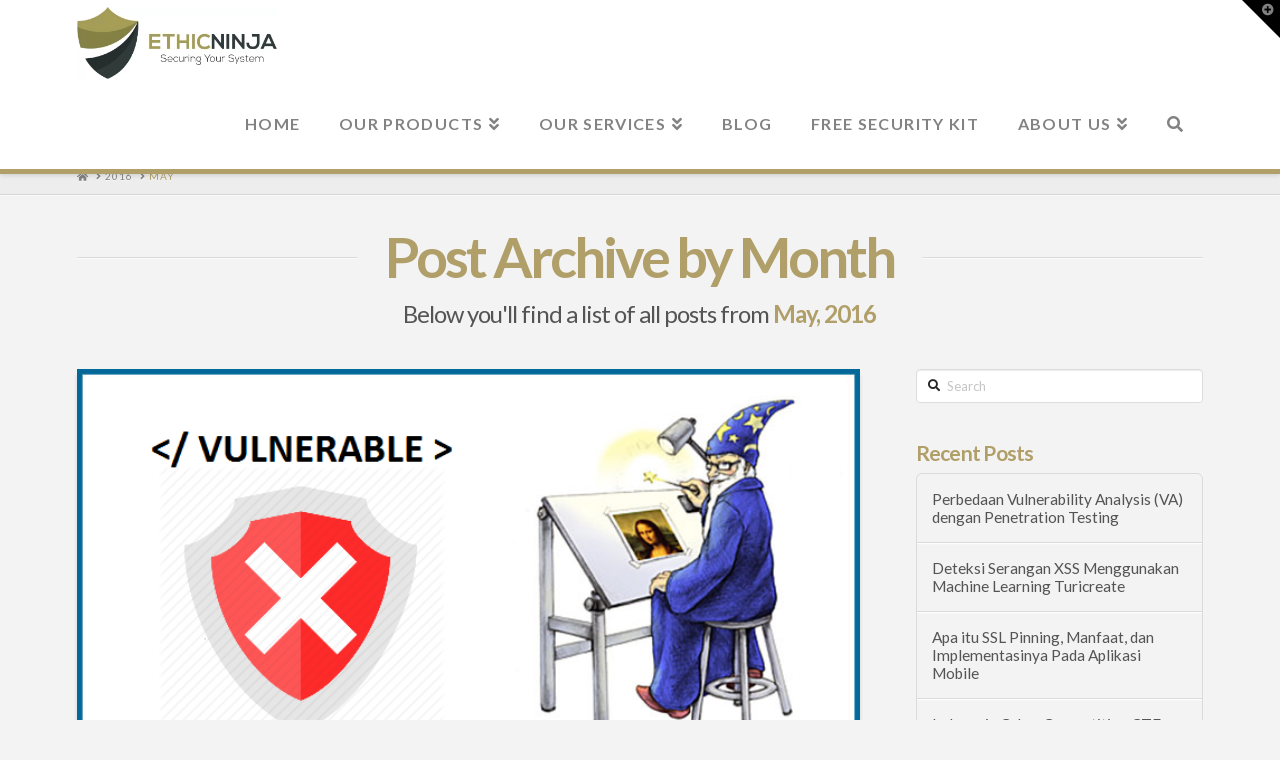

--- FILE ---
content_type: text/html; charset=UTF-8
request_url: https://www.ethic.ninja/2016/05
body_size: 13494
content:
<!DOCTYPE html>
<html class="no-js" lang="en-US">
<head>
<meta charset="UTF-8">
<meta name="viewport" content="width=device-width, initial-scale=1.0">
<link rel="pingback" href="https://www.ethic.ninja/xmlrpc.php">
<title>May 2016 - Jasa keamanan internet, keamanan Website, data &amp; recovery</title>
<meta name='robots' content='max-image-preview:large' />
<!-- This site is optimized with the Yoast SEO plugin v12.5.1 - https://yoast.com/wordpress/plugins/seo/ -->
<meta name="robots" content="noindex,follow"/>
<meta property="og:locale" content="en_US" />
<meta property="og:type" content="object" />
<meta property="og:title" content="May 2016 - Jasa keamanan internet, keamanan Website, data &amp; recovery" />
<meta property="og:url" content="https://www.ethic.ninja/2016/05" />
<meta property="og:site_name" content="Jasa keamanan internet, keamanan Website, data &amp; recovery" />
<meta name="twitter:card" content="summary" />
<meta name="twitter:title" content="May 2016 - Jasa keamanan internet, keamanan Website, data &amp; recovery" />
<script type='application/ld+json' class='yoast-schema-graph yoast-schema-graph--main'>{"@context":"https://schema.org","@graph":[{"@type":"WebSite","@id":"https://www.ethic.ninja/#website","url":"https://www.ethic.ninja/","name":"Jasa keamanan internet, keamanan Website, data &amp; recovery","potentialAction":{"@type":"SearchAction","target":"https://www.ethic.ninja/?s={search_term_string}","query-input":"required name=search_term_string"}},{"@type":"CollectionPage","@id":"https://www.ethic.ninja/2016/05#webpage","url":"https://www.ethic.ninja/2016/05","inLanguage":"en-US","name":"May 2016 - Jasa keamanan internet, keamanan Website, data &amp; recovery","isPartOf":{"@id":"https://www.ethic.ninja/#website"}}]}</script>
<!-- / Yoast SEO plugin. -->
<link rel='dns-prefetch' href='//s.w.org' />
<link rel="alternate" type="application/rss+xml" title="Jasa keamanan internet, keamanan Website, data &amp; recovery &raquo; Feed" href="https://www.ethic.ninja/feed" />
<link rel="alternate" type="application/rss+xml" title="Jasa keamanan internet, keamanan Website, data &amp; recovery &raquo; Comments Feed" href="https://www.ethic.ninja/comments/feed" />
<!-- This site uses the Google Analytics by MonsterInsights plugin v7.10.0 - Using Analytics tracking - https://www.monsterinsights.com/ -->
<script type="text/javascript" data-cfasync="false">
var mi_version         = '7.10.0';
var mi_track_user      = true;
var mi_no_track_reason = '';
var disableStr = 'ga-disable-UA-55220023-1';
/* Function to detect opted out users */
function __gaTrackerIsOptedOut() {
return document.cookie.indexOf(disableStr + '=true') > -1;
}
/* Disable tracking if the opt-out cookie exists. */
if ( __gaTrackerIsOptedOut() ) {
window[disableStr] = true;
}
/* Opt-out function */
function __gaTrackerOptout() {
document.cookie = disableStr + '=true; expires=Thu, 31 Dec 2099 23:59:59 UTC; path=/';
window[disableStr] = true;
}
if ( mi_track_user ) {
(function(i,s,o,g,r,a,m){i['GoogleAnalyticsObject']=r;i[r]=i[r]||function(){
(i[r].q=i[r].q||[]).push(arguments)},i[r].l=1*new Date();a=s.createElement(o),
m=s.getElementsByTagName(o)[0];a.async=1;a.src=g;m.parentNode.insertBefore(a,m)
})(window,document,'script','//www.google-analytics.com/analytics.js','__gaTracker');
__gaTracker('create', 'UA-55220023-1', 'auto');
__gaTracker('set', 'forceSSL', true);
__gaTracker('send','pageview');
} else {
console.log( "" );
(function() {
/* https://developers.google.com/analytics/devguides/collection/analyticsjs/ */
var noopfn = function() {
return null;
};
var noopnullfn = function() {
return null;
};
var Tracker = function() {
return null;
};
var p = Tracker.prototype;
p.get = noopfn;
p.set = noopfn;
p.send = noopfn;
var __gaTracker = function() {
var len = arguments.length;
if ( len === 0 ) {
return;
}
var f = arguments[len-1];
if ( typeof f !== 'object' || f === null || typeof f.hitCallback !== 'function' ) {
console.log( 'Not running function __gaTracker(' + arguments[0] + " ....) because you are not being tracked. " + mi_no_track_reason );
return;
}
try {
f.hitCallback();
} catch (ex) {
}
};
__gaTracker.create = function() {
return new Tracker();
};
__gaTracker.getByName = noopnullfn;
__gaTracker.getAll = function() {
return [];
};
__gaTracker.remove = noopfn;
window['__gaTracker'] = __gaTracker;
})();
}
</script>
<!-- / Google Analytics by MonsterInsights -->
<!-- <link rel='stylesheet' id='wp-block-library-css'  href='https://www.ethic.ninja/wp-includes/css/dist/block-library/style.min.css?ver=6.0.2' type='text/css' media='all' /> -->
<link rel="stylesheet" type="text/css" href="//www.ethic.ninja/wp-content/cache/wpfc-minified/kad7hywg/vlcg.css" media="all"/>
<style id='wp-block-library-theme-inline-css' type='text/css'>
.wp-block-audio figcaption{color:#555;font-size:13px;text-align:center}.is-dark-theme .wp-block-audio figcaption{color:hsla(0,0%,100%,.65)}.wp-block-code{border:1px solid #ccc;border-radius:4px;font-family:Menlo,Consolas,monaco,monospace;padding:.8em 1em}.wp-block-embed figcaption{color:#555;font-size:13px;text-align:center}.is-dark-theme .wp-block-embed figcaption{color:hsla(0,0%,100%,.65)}.blocks-gallery-caption{color:#555;font-size:13px;text-align:center}.is-dark-theme .blocks-gallery-caption{color:hsla(0,0%,100%,.65)}.wp-block-image figcaption{color:#555;font-size:13px;text-align:center}.is-dark-theme .wp-block-image figcaption{color:hsla(0,0%,100%,.65)}.wp-block-pullquote{border-top:4px solid;border-bottom:4px solid;margin-bottom:1.75em;color:currentColor}.wp-block-pullquote__citation,.wp-block-pullquote cite,.wp-block-pullquote footer{color:currentColor;text-transform:uppercase;font-size:.8125em;font-style:normal}.wp-block-quote{border-left:.25em solid;margin:0 0 1.75em;padding-left:1em}.wp-block-quote cite,.wp-block-quote footer{color:currentColor;font-size:.8125em;position:relative;font-style:normal}.wp-block-quote.has-text-align-right{border-left:none;border-right:.25em solid;padding-left:0;padding-right:1em}.wp-block-quote.has-text-align-center{border:none;padding-left:0}.wp-block-quote.is-large,.wp-block-quote.is-style-large,.wp-block-quote.is-style-plain{border:none}.wp-block-search .wp-block-search__label{font-weight:700}:where(.wp-block-group.has-background){padding:1.25em 2.375em}.wp-block-separator.has-css-opacity{opacity:.4}.wp-block-separator{border:none;border-bottom:2px solid;margin-left:auto;margin-right:auto}.wp-block-separator.has-alpha-channel-opacity{opacity:1}.wp-block-separator:not(.is-style-wide):not(.is-style-dots){width:100px}.wp-block-separator.has-background:not(.is-style-dots){border-bottom:none;height:1px}.wp-block-separator.has-background:not(.is-style-wide):not(.is-style-dots){height:2px}.wp-block-table thead{border-bottom:3px solid}.wp-block-table tfoot{border-top:3px solid}.wp-block-table td,.wp-block-table th{padding:.5em;border:1px solid;word-break:normal}.wp-block-table figcaption{color:#555;font-size:13px;text-align:center}.is-dark-theme .wp-block-table figcaption{color:hsla(0,0%,100%,.65)}.wp-block-video figcaption{color:#555;font-size:13px;text-align:center}.is-dark-theme .wp-block-video figcaption{color:hsla(0,0%,100%,.65)}.wp-block-template-part.has-background{padding:1.25em 2.375em;margin-top:0;margin-bottom:0}
</style>
<style id='global-styles-inline-css' type='text/css'>
body{--wp--preset--color--black: #000000;--wp--preset--color--cyan-bluish-gray: #abb8c3;--wp--preset--color--white: #ffffff;--wp--preset--color--pale-pink: #f78da7;--wp--preset--color--vivid-red: #cf2e2e;--wp--preset--color--luminous-vivid-orange: #ff6900;--wp--preset--color--luminous-vivid-amber: #fcb900;--wp--preset--color--light-green-cyan: #7bdcb5;--wp--preset--color--vivid-green-cyan: #00d084;--wp--preset--color--pale-cyan-blue: #8ed1fc;--wp--preset--color--vivid-cyan-blue: #0693e3;--wp--preset--color--vivid-purple: #9b51e0;--wp--preset--gradient--vivid-cyan-blue-to-vivid-purple: linear-gradient(135deg,rgba(6,147,227,1) 0%,rgb(155,81,224) 100%);--wp--preset--gradient--light-green-cyan-to-vivid-green-cyan: linear-gradient(135deg,rgb(122,220,180) 0%,rgb(0,208,130) 100%);--wp--preset--gradient--luminous-vivid-amber-to-luminous-vivid-orange: linear-gradient(135deg,rgba(252,185,0,1) 0%,rgba(255,105,0,1) 100%);--wp--preset--gradient--luminous-vivid-orange-to-vivid-red: linear-gradient(135deg,rgba(255,105,0,1) 0%,rgb(207,46,46) 100%);--wp--preset--gradient--very-light-gray-to-cyan-bluish-gray: linear-gradient(135deg,rgb(238,238,238) 0%,rgb(169,184,195) 100%);--wp--preset--gradient--cool-to-warm-spectrum: linear-gradient(135deg,rgb(74,234,220) 0%,rgb(151,120,209) 20%,rgb(207,42,186) 40%,rgb(238,44,130) 60%,rgb(251,105,98) 80%,rgb(254,248,76) 100%);--wp--preset--gradient--blush-light-purple: linear-gradient(135deg,rgb(255,206,236) 0%,rgb(152,150,240) 100%);--wp--preset--gradient--blush-bordeaux: linear-gradient(135deg,rgb(254,205,165) 0%,rgb(254,45,45) 50%,rgb(107,0,62) 100%);--wp--preset--gradient--luminous-dusk: linear-gradient(135deg,rgb(255,203,112) 0%,rgb(199,81,192) 50%,rgb(65,88,208) 100%);--wp--preset--gradient--pale-ocean: linear-gradient(135deg,rgb(255,245,203) 0%,rgb(182,227,212) 50%,rgb(51,167,181) 100%);--wp--preset--gradient--electric-grass: linear-gradient(135deg,rgb(202,248,128) 0%,rgb(113,206,126) 100%);--wp--preset--gradient--midnight: linear-gradient(135deg,rgb(2,3,129) 0%,rgb(40,116,252) 100%);--wp--preset--duotone--dark-grayscale: url('#wp-duotone-dark-grayscale');--wp--preset--duotone--grayscale: url('#wp-duotone-grayscale');--wp--preset--duotone--purple-yellow: url('#wp-duotone-purple-yellow');--wp--preset--duotone--blue-red: url('#wp-duotone-blue-red');--wp--preset--duotone--midnight: url('#wp-duotone-midnight');--wp--preset--duotone--magenta-yellow: url('#wp-duotone-magenta-yellow');--wp--preset--duotone--purple-green: url('#wp-duotone-purple-green');--wp--preset--duotone--blue-orange: url('#wp-duotone-blue-orange');--wp--preset--font-size--small: 13px;--wp--preset--font-size--medium: 20px;--wp--preset--font-size--large: 36px;--wp--preset--font-size--x-large: 42px;}.has-black-color{color: var(--wp--preset--color--black) !important;}.has-cyan-bluish-gray-color{color: var(--wp--preset--color--cyan-bluish-gray) !important;}.has-white-color{color: var(--wp--preset--color--white) !important;}.has-pale-pink-color{color: var(--wp--preset--color--pale-pink) !important;}.has-vivid-red-color{color: var(--wp--preset--color--vivid-red) !important;}.has-luminous-vivid-orange-color{color: var(--wp--preset--color--luminous-vivid-orange) !important;}.has-luminous-vivid-amber-color{color: var(--wp--preset--color--luminous-vivid-amber) !important;}.has-light-green-cyan-color{color: var(--wp--preset--color--light-green-cyan) !important;}.has-vivid-green-cyan-color{color: var(--wp--preset--color--vivid-green-cyan) !important;}.has-pale-cyan-blue-color{color: var(--wp--preset--color--pale-cyan-blue) !important;}.has-vivid-cyan-blue-color{color: var(--wp--preset--color--vivid-cyan-blue) !important;}.has-vivid-purple-color{color: var(--wp--preset--color--vivid-purple) !important;}.has-black-background-color{background-color: var(--wp--preset--color--black) !important;}.has-cyan-bluish-gray-background-color{background-color: var(--wp--preset--color--cyan-bluish-gray) !important;}.has-white-background-color{background-color: var(--wp--preset--color--white) !important;}.has-pale-pink-background-color{background-color: var(--wp--preset--color--pale-pink) !important;}.has-vivid-red-background-color{background-color: var(--wp--preset--color--vivid-red) !important;}.has-luminous-vivid-orange-background-color{background-color: var(--wp--preset--color--luminous-vivid-orange) !important;}.has-luminous-vivid-amber-background-color{background-color: var(--wp--preset--color--luminous-vivid-amber) !important;}.has-light-green-cyan-background-color{background-color: var(--wp--preset--color--light-green-cyan) !important;}.has-vivid-green-cyan-background-color{background-color: var(--wp--preset--color--vivid-green-cyan) !important;}.has-pale-cyan-blue-background-color{background-color: var(--wp--preset--color--pale-cyan-blue) !important;}.has-vivid-cyan-blue-background-color{background-color: var(--wp--preset--color--vivid-cyan-blue) !important;}.has-vivid-purple-background-color{background-color: var(--wp--preset--color--vivid-purple) !important;}.has-black-border-color{border-color: var(--wp--preset--color--black) !important;}.has-cyan-bluish-gray-border-color{border-color: var(--wp--preset--color--cyan-bluish-gray) !important;}.has-white-border-color{border-color: var(--wp--preset--color--white) !important;}.has-pale-pink-border-color{border-color: var(--wp--preset--color--pale-pink) !important;}.has-vivid-red-border-color{border-color: var(--wp--preset--color--vivid-red) !important;}.has-luminous-vivid-orange-border-color{border-color: var(--wp--preset--color--luminous-vivid-orange) !important;}.has-luminous-vivid-amber-border-color{border-color: var(--wp--preset--color--luminous-vivid-amber) !important;}.has-light-green-cyan-border-color{border-color: var(--wp--preset--color--light-green-cyan) !important;}.has-vivid-green-cyan-border-color{border-color: var(--wp--preset--color--vivid-green-cyan) !important;}.has-pale-cyan-blue-border-color{border-color: var(--wp--preset--color--pale-cyan-blue) !important;}.has-vivid-cyan-blue-border-color{border-color: var(--wp--preset--color--vivid-cyan-blue) !important;}.has-vivid-purple-border-color{border-color: var(--wp--preset--color--vivid-purple) !important;}.has-vivid-cyan-blue-to-vivid-purple-gradient-background{background: var(--wp--preset--gradient--vivid-cyan-blue-to-vivid-purple) !important;}.has-light-green-cyan-to-vivid-green-cyan-gradient-background{background: var(--wp--preset--gradient--light-green-cyan-to-vivid-green-cyan) !important;}.has-luminous-vivid-amber-to-luminous-vivid-orange-gradient-background{background: var(--wp--preset--gradient--luminous-vivid-amber-to-luminous-vivid-orange) !important;}.has-luminous-vivid-orange-to-vivid-red-gradient-background{background: var(--wp--preset--gradient--luminous-vivid-orange-to-vivid-red) !important;}.has-very-light-gray-to-cyan-bluish-gray-gradient-background{background: var(--wp--preset--gradient--very-light-gray-to-cyan-bluish-gray) !important;}.has-cool-to-warm-spectrum-gradient-background{background: var(--wp--preset--gradient--cool-to-warm-spectrum) !important;}.has-blush-light-purple-gradient-background{background: var(--wp--preset--gradient--blush-light-purple) !important;}.has-blush-bordeaux-gradient-background{background: var(--wp--preset--gradient--blush-bordeaux) !important;}.has-luminous-dusk-gradient-background{background: var(--wp--preset--gradient--luminous-dusk) !important;}.has-pale-ocean-gradient-background{background: var(--wp--preset--gradient--pale-ocean) !important;}.has-electric-grass-gradient-background{background: var(--wp--preset--gradient--electric-grass) !important;}.has-midnight-gradient-background{background: var(--wp--preset--gradient--midnight) !important;}.has-small-font-size{font-size: var(--wp--preset--font-size--small) !important;}.has-medium-font-size{font-size: var(--wp--preset--font-size--medium) !important;}.has-large-font-size{font-size: var(--wp--preset--font-size--large) !important;}.has-x-large-font-size{font-size: var(--wp--preset--font-size--x-large) !important;}
</style>
<!-- <link rel='stylesheet' id='bb-tcs-editor-style-shared-css'  href='https://www.ethic.ninja/wp-content/uploads/2017/11/editor-style-shared.css?ver=6.0.2' type='text/css' media='all' /> -->
<!-- <link rel='stylesheet' id='x-stack-css'  href='https://www.ethic.ninja/wp-content/themes/x/framework/dist/css/site/stacks/integrity-light.css?ver=9.1.4' type='text/css' media='all' /> -->
<link rel="stylesheet" type="text/css" href="//www.ethic.ninja/wp-content/cache/wpfc-minified/79wvwxoe/vlcg.css" media="all"/>
<style id='cs-inline-css' type='text/css'>
a,h1 a:hover,h2 a:hover,h3 a:hover,h4 a:hover,h5 a:hover,h6 a:hover,.x-breadcrumb-wrap a:hover,.widget ul li a:hover,.widget ol li a:hover,.widget.widget_text ul li a,.widget.widget_text ol li a,.widget_nav_menu .current-menu-item > a,.x-accordion-heading .x-accordion-toggle:hover,.x-comment-author a:hover,.x-comment-time:hover,.x-recent-posts a:hover .h-recent-posts{color:#b09f68;}a:hover,.widget.widget_text ul li a:hover,.widget.widget_text ol li a:hover,.x-twitter-widget ul li a:hover{color:#dda60f;}.rev_slider_wrapper,a.x-img-thumbnail:hover,.x-slider-container.below,.page-template-template-blank-3-php .x-slider-container.above,.page-template-template-blank-6-php .x-slider-container.above{border-color:#b09f68;}.entry-thumb:before,.x-pagination span.current,.woocommerce-pagination span[aria-current],.flex-direction-nav a,.flex-control-nav a:hover,.flex-control-nav a.flex-active,.mejs-time-current,.x-dropcap,.x-skill-bar .bar,.x-pricing-column.featured h2,.h-comments-title small,.x-entry-share .x-share:hover,.x-highlight,.x-recent-posts .x-recent-posts-img:after{background-color:#b09f68;}.x-nav-tabs > .active > a,.x-nav-tabs > .active > a:hover{box-shadow:inset 0 3px 0 0 #b09f68;}.x-main{width:calc(72% - 2.463055%);}.x-sidebar{width:calc(100% - 2.463055% - 72%);}.x-comment-author,.x-comment-time,.comment-form-author label,.comment-form-email label,.comment-form-url label,.comment-form-rating label,.comment-form-comment label,.widget_calendar #wp-calendar caption,.widget.widget_rss li .rsswidget{font-family:"Lato",sans-serif;font-weight:700;}.p-landmark-sub,.p-meta,input,button,select,textarea{font-family:"Lato",sans-serif;}.widget ul li a,.widget ol li a,.x-comment-time{color:hsl(0,0%,33%);}.widget_text ol li a,.widget_text ul li a{color:#b09f68;}.widget_text ol li a:hover,.widget_text ul li a:hover{color:#dda60f;}.comment-form-author label,.comment-form-email label,.comment-form-url label,.comment-form-rating label,.comment-form-comment label,.widget_calendar #wp-calendar th,.p-landmark-sub strong,.widget_tag_cloud .tagcloud a:hover,.widget_tag_cloud .tagcloud a:active,.entry-footer a:hover,.entry-footer a:active,.x-breadcrumbs .current,.x-comment-author,.x-comment-author a{color:#b09f68;}.widget_calendar #wp-calendar th{border-color:#b09f68;}.h-feature-headline span i{background-color:#b09f68;}@media (max-width:978.98px){}html{font-size:14px;}@media (min-width:480px){html{font-size:14px;}}@media (min-width:767px){html{font-size:14px;}}@media (min-width:979px){html{font-size:14px;}}@media (min-width:1200px){html{font-size:14px;}}body{font-style:normal;font-weight:400;color:hsl(0,0%,33%);background-color:#f3f3f3;}.w-b{font-weight:400 !important;}h1,h2,h3,h4,h5,h6,.h1,.h2,.h3,.h4,.h5,.h6{font-family:"Lato",sans-serif;font-style:normal;font-weight:700;}h1,.h1{letter-spacing:-0.035em;}h2,.h2{letter-spacing:-0.035em;}h3,.h3{letter-spacing:-0.035em;}h4,.h4{letter-spacing:-0.035em;}h5,.h5{letter-spacing:-0.035em;}h6,.h6{letter-spacing:-0.035em;}.w-h{font-weight:700 !important;}.x-container.width{width:88%;}.x-container.max{max-width:1200px;}.x-bar-content.x-container.width{flex-basis:88%;}.x-main.full{float:none;display:block;width:auto;}@media (max-width:978.98px){.x-main.full,.x-main.left,.x-main.right,.x-sidebar.left,.x-sidebar.right{float:none;display:block;width:auto !important;}}.entry-header,.entry-content{font-size:1rem;}body,input,button,select,textarea{font-family:"Lato",sans-serif;}h1,h2,h3,h4,h5,h6,.h1,.h2,.h3,.h4,.h5,.h6,h1 a,h2 a,h3 a,h4 a,h5 a,h6 a,.h1 a,.h2 a,.h3 a,.h4 a,.h5 a,.h6 a,blockquote{color:#b09f68;}.cfc-h-tx{color:#b09f68 !important;}.cfc-h-bd{border-color:#b09f68 !important;}.cfc-h-bg{background-color:#b09f68 !important;}.cfc-b-tx{color:hsl(0,0%,33%) !important;}.cfc-b-bd{border-color:hsl(0,0%,33%) !important;}.cfc-b-bg{background-color:hsl(0,0%,33%) !important;}.x-btn,.button,[type="submit"]{color:#ffffff;border-color:#0053b2;background-color:#1e73be;margin-bottom:0.25em;text-shadow:0 0.075em 0.075em rgba(0,0,0,0.5);box-shadow:0 0.25em 0 0 #7a7a7a,0 4px 9px rgba(0,0,0,0.75);border-radius:0.25em;}.x-btn:hover,.button:hover,[type="submit"]:hover{color:#ffffff;border-color:#ffffff;background-color:#b09f68;margin-bottom:0.25em;text-shadow:0 0.075em 0.075em rgba(0,0,0,0.5);box-shadow:0 0.25em 0 0 #7a7a7a,0 4px 9px rgba(0,0,0,0.75);}.x-btn.x-btn-real,.x-btn.x-btn-real:hover{margin-bottom:0.25em;text-shadow:0 0.075em 0.075em rgba(0,0,0,0.65);}.x-btn.x-btn-real{box-shadow:0 0.25em 0 0 #7a7a7a,0 4px 9px rgba(0,0,0,0.75);}.x-btn.x-btn-real:hover{box-shadow:0 0.25em 0 0 #7a7a7a,0 4px 9px rgba(0,0,0,0.75);}.x-btn.x-btn-flat,.x-btn.x-btn-flat:hover{margin-bottom:0;text-shadow:0 0.075em 0.075em rgba(0,0,0,0.65);box-shadow:none;}.x-btn.x-btn-transparent,.x-btn.x-btn-transparent:hover{margin-bottom:0;border-width:3px;text-shadow:none;text-transform:uppercase;background-color:transparent;box-shadow:none;}.x-topbar .p-info a:hover,.x-widgetbar .widget ul li a:hover{color:#b09f68;}.x-topbar .p-info,.x-topbar .p-info a,.x-navbar .desktop .x-nav > li > a,.x-navbar .desktop .sub-menu a,.x-navbar .mobile .x-nav li > a,.x-breadcrumb-wrap a,.x-breadcrumbs .delimiter{color:#828282;}.x-navbar .desktop .x-nav > li > a:hover,.x-navbar .desktop .x-nav > .x-active > a,.x-navbar .desktop .x-nav > .current-menu-item > a,.x-navbar .desktop .sub-menu a:hover,.x-navbar .desktop .sub-menu .x-active > a,.x-navbar .desktop .sub-menu .current-menu-item > a,.x-navbar .desktop .x-nav .x-megamenu > .sub-menu > li > a,.x-navbar .mobile .x-nav li > a:hover,.x-navbar .mobile .x-nav .x-active > a,.x-navbar .mobile .x-nav .current-menu-item > a{color:#272727;}.x-navbar .desktop .x-nav > li > a:hover,.x-navbar .desktop .x-nav > .x-active > a,.x-navbar .desktop .x-nav > .current-menu-item > a{box-shadow:inset 0 4px 0 0 #b09f68;}.x-navbar .desktop .x-nav > li > a{height:90px;padding-top:37px;}.x-navbar-fixed-top-active .x-navbar-wrap{margin-bottom:1px;}.x-navbar .desktop .x-nav > li ul{top:calc(90px - 15px);}@media (max-width:979px){.x-navbar-fixed-top-active .x-navbar-wrap{margin-bottom:0;}}.x-btn-widgetbar{border-top-color:#000000;border-right-color:#000000;}.x-btn-widgetbar:hover{border-top-color:#444444;border-right-color:#444444;}body.x-navbar-fixed-top-active .x-navbar-wrap{height:90px;}.x-navbar-inner{min-height:90px;}.x-brand{margin-top:-10px;font-family:"Lato",sans-serif;font-size:42px;font-style:normal;font-weight:700;letter-spacing:-0.035em;color:#272727;}.x-brand:hover,.x-brand:focus{color:#272727;}.x-brand img{width:calc(400px / 2);}.x-navbar .x-nav-wrap .x-nav > li > a{font-family:"Lato",sans-serif;font-style:normal;font-weight:700;letter-spacing:0.085em;text-transform:uppercase;}.x-navbar .desktop .x-nav > li > a{font-size:16px;}.x-navbar .desktop .x-nav > li > a:not(.x-btn-navbar-woocommerce){padding-left:20px;padding-right:20px;}.x-navbar .desktop .x-nav > li > a > span{margin-right:-0.085em;}.x-btn-navbar{margin-top:20px;}.x-btn-navbar,.x-btn-navbar.collapsed{font-size:24px;}@media (max-width:979px){body.x-navbar-fixed-top-active .x-navbar-wrap{height:auto;}.x-widgetbar{left:0;right:0;}} @font-face{font-family:'FontAwesomePro';font-style:normal;font-weight:900;font-display:block;src:url('https://www.ethic.ninja/wp-content/plugins/cornerstone/assets/fonts/fa-solid-900.woff2') format('woff2'),url('https://www.ethic.ninja/wp-content/plugins/cornerstone/assets/fonts/fa-solid-900.woff') format('woff'),url('https://www.ethic.ninja/wp-content/plugins/cornerstone/assets/fonts/fa-solid-900.ttf') format('truetype');}[data-x-fa-pro-icon]{font-family:"FontAwesomePro" !important;}[data-x-fa-pro-icon]:before{content:attr(data-x-fa-pro-icon);}[data-x-icon],[data-x-icon-o],[data-x-icon-l],[data-x-icon-s],[data-x-icon-b],[data-x-fa-pro-icon],[class*="cs-fa-"]{display:inline-block;font-style:normal;font-weight:400;text-decoration:inherit;text-rendering:auto;-webkit-font-smoothing:antialiased;-moz-osx-font-smoothing:grayscale;}[data-x-icon].left,[data-x-icon-o].left,[data-x-icon-l].left,[data-x-icon-s].left,[data-x-icon-b].left,[data-x-fa-pro-icon].left,[class*="cs-fa-"].left{margin-right:0.5em;}[data-x-icon].right,[data-x-icon-o].right,[data-x-icon-l].right,[data-x-icon-s].right,[data-x-icon-b].right,[data-x-fa-pro-icon].right,[class*="cs-fa-"].right{margin-left:0.5em;}[data-x-icon]:before,[data-x-icon-o]:before,[data-x-icon-l]:before,[data-x-icon-s]:before,[data-x-icon-b]:before,[data-x-fa-pro-icon]:before,[class*="cs-fa-"]:before{line-height:1;}@font-face{font-family:'FontAwesome';font-style:normal;font-weight:900;font-display:block;src:url('https://www.ethic.ninja/wp-content/plugins/cornerstone/assets/fonts/fa-solid-900.woff2') format('woff2'),url('https://www.ethic.ninja/wp-content/plugins/cornerstone/assets/fonts/fa-solid-900.woff') format('woff'),url('https://www.ethic.ninja/wp-content/plugins/cornerstone/assets/fonts/fa-solid-900.ttf') format('truetype');}[data-x-icon],[data-x-icon-s],[data-x-icon][class*="cs-fa-"]{font-family:"FontAwesome" !important;font-weight:900;}[data-x-icon]:before,[data-x-icon][class*="cs-fa-"]:before{content:attr(data-x-icon);}[data-x-icon-s]:before{content:attr(data-x-icon-s);}@font-face{font-family:'FontAwesomeRegular';font-style:normal;font-weight:400;font-display:block;src:url('https://www.ethic.ninja/wp-content/plugins/cornerstone/assets/fonts/fa-regular-400.woff2') format('woff2'),url('https://www.ethic.ninja/wp-content/plugins/cornerstone/assets/fonts/fa-regular-400.woff') format('woff'),url('https://www.ethic.ninja/wp-content/plugins/cornerstone/assets/fonts/fa-regular-400.ttf') format('truetype');}@font-face{font-family:'FontAwesomePro';font-style:normal;font-weight:400;font-display:block;src:url('https://www.ethic.ninja/wp-content/plugins/cornerstone/assets/fonts/fa-regular-400.woff2') format('woff2'),url('https://www.ethic.ninja/wp-content/plugins/cornerstone/assets/fonts/fa-regular-400.woff') format('woff'),url('https://www.ethic.ninja/wp-content/plugins/cornerstone/assets/fonts/fa-regular-400.ttf') format('truetype');}[data-x-icon-o]{font-family:"FontAwesomeRegular" !important;}[data-x-icon-o]:before{content:attr(data-x-icon-o);}@font-face{font-family:'FontAwesomeLight';font-style:normal;font-weight:300;font-display:block;src:url('https://www.ethic.ninja/wp-content/plugins/cornerstone/assets/fonts/fa-light-300.woff2') format('woff2'),url('https://www.ethic.ninja/wp-content/plugins/cornerstone/assets/fonts/fa-light-300.woff') format('woff'),url('https://www.ethic.ninja/wp-content/plugins/cornerstone/assets/fonts/fa-light-300.ttf') format('truetype');}@font-face{font-family:'FontAwesomePro';font-style:normal;font-weight:300;font-display:block;src:url('https://www.ethic.ninja/wp-content/plugins/cornerstone/assets/fonts/fa-light-300.woff2') format('woff2'),url('https://www.ethic.ninja/wp-content/plugins/cornerstone/assets/fonts/fa-light-300.woff') format('woff'),url('https://www.ethic.ninja/wp-content/plugins/cornerstone/assets/fonts/fa-light-300.ttf') format('truetype');}[data-x-icon-l]{font-family:"FontAwesomeLight" !important;font-weight:300;}[data-x-icon-l]:before{content:attr(data-x-icon-l);}@font-face{font-family:'FontAwesomeBrands';font-style:normal;font-weight:normal;font-display:block;src:url('https://www.ethic.ninja/wp-content/plugins/cornerstone/assets/fonts/fa-brands-400.woff2') format('woff2'),url('https://www.ethic.ninja/wp-content/plugins/cornerstone/assets/fonts/fa-brands-400.woff') format('woff'),url('https://www.ethic.ninja/wp-content/plugins/cornerstone/assets/fonts/fa-brands-400.ttf') format('truetype');}[data-x-icon-b]{font-family:"FontAwesomeBrands" !important;}[data-x-icon-b]:before{content:attr(data-x-icon-b);}.x-navbar{border-bottom:5px solid #b09f68;}.x-navbar .desktop .x-nav > li > a,.x-navbar .x-brand,.x-navbar .x-navbar-inner{-webkit-transition:height 0.5s ease,padding-top 0.5s ease;transition:height 0.5s ease,padding-top 0.5s ease;}.x-navbar .desktop .x-nav > li > a,.x-navbar .x-brand{-webkit-transition:min-height 0.5s ease;transition:min-height 0.5s ease;}.x-navbar.x-navbar-fixed-top .desktop .x-nav > li > a{height:60px;padding-top:25px;}.x-navbar.x-navbar-fixed-top .x-brand{width:140px;margin-top:-5px;}.x-navbar.x-navbar-fixed-top .x-navbar-inner{min-height:60px;}.x-navbar.x-navbar-fixed-top .x-navbar-inner{transition:min-height 0.5s ease;-webkit-transition:min-height 0.5s ease;}.x-navbar-inner{transition:min-height 0.5s ease !important;-webkit-transition:min-height 0.5s ease !important;}.ninja-content{margin:0 auto;width:88%;}.x-content-dock .widget{color:#828282 !important;text-shadow:none;}.x-colophon{background:#212121;}.x-brand img{padding-top:17px;}.widget{text-shadow:none;}.twitter-widget-0{height:250px;}
</style>
<script src='//www.ethic.ninja/wp-content/cache/wpfc-minified/fqw22grs/vlcg.js' type="text/javascript"></script>
<!-- <script type='text/javascript' src='https://www.ethic.ninja/wp-includes/js/jquery/jquery.min.js?ver=3.6.0' id='jquery-core-js'></script> -->
<!-- <script type='text/javascript' src='https://www.ethic.ninja/wp-includes/js/jquery/jquery-migrate.min.js?ver=3.3.2' id='jquery-migrate-js'></script> -->
<script type='text/javascript' id='monsterinsights-frontend-script-js-extra'>
/* <![CDATA[ */
var monsterinsights_frontend = {"js_events_tracking":"true","download_extensions":"doc,pdf,ppt,zip,xls,docx,pptx,xlsx","inbound_paths":"[]","home_url":"https:\/\/www.ethic.ninja","hash_tracking":"false"};
/* ]]> */
</script>
<script src='//www.ethic.ninja/wp-content/cache/wpfc-minified/14sjpw7o/vlcg.js' type="text/javascript"></script>
<!-- <script type='text/javascript' src='https://www.ethic.ninja/wp-content/plugins/google-analytics-for-wordpress/assets/js/frontend.min.js?ver=7.10.0' id='monsterinsights-frontend-script-js'></script> -->
<link rel="https://api.w.org/" href="https://www.ethic.ninja/wp-json/" /><link rel="icon" href="https://www.ethic.ninja/wp-content/uploads/2019/09/favicon2019-100x100.png" sizes="32x32" />
<link rel="icon" href="https://www.ethic.ninja/wp-content/uploads/2019/09/favicon2019.png" sizes="192x192" />
<link rel="apple-touch-icon" href="https://www.ethic.ninja/wp-content/uploads/2019/09/favicon2019.png" />
<meta name="msapplication-TileImage" content="https://www.ethic.ninja/wp-content/uploads/2019/09/favicon2019.png" />
<!-- Facebook Pixel Code -->
<script>
!function(f,b,e,v,n,t,s){if(f.fbq)return;n=f.fbq=function(){n.callMethod?
n.callMethod.apply(n,arguments):n.queue.push(arguments)};if(!f._fbq)f._fbq=n;
n.push=n;n.loaded=!0;n.version='2.0';n.agent='dvpixelcaffeinewordpress';n.queue=[];t=b.createElement(e);t.async=!0;
t.src=v;s=b.getElementsByTagName(e)[0];s.parentNode.insertBefore(t,s)}(window,
document,'script','https://connect.facebook.net/en_US/fbevents.js');
var aepc_pixel = {"pixel_id":"166059140751536","user":[],"enable_advanced_events":"yes","fire_delay":"0"},
aepc_pixel_args = [],
aepc_extend_args = function( args ) {
if ( typeof args === 'undefined' ) {
args = {};
}
for(var key in aepc_pixel_args)
args[key] = aepc_pixel_args[key];
return args;
};
// Extend args
if ( 'yes' === aepc_pixel.enable_advanced_events ) {
aepc_pixel_args.userAgent = navigator.userAgent;
aepc_pixel_args.language = navigator.language;
if ( document.referrer.indexOf( document.domain ) < 0 ) {
aepc_pixel_args.referrer = document.referrer;
}
}
fbq('init', aepc_pixel.pixel_id, aepc_pixel.user);
setTimeout( function() {
fbq('track', "PageView", aepc_pixel_args);
}, aepc_pixel.fire_delay * 1000 );
</script>
<noscript><img height="1" width="1" style="display:none"
src="https://www.facebook.com/tr?id=166059140751536&ev=PageView&noscript=1"
/></noscript>
<!-- End Facebook Pixel Code -->
<link rel="stylesheet" href="//fonts.googleapis.com/css?family=Lato:400,400i,700,700i&#038;subset=latin,latin-ext&#038;display=auto" type="text/css" media="all" data-x-google-fonts/></head>
<body class="archive date x-integrity x-integrity-light x-full-width-layout-active x-content-sidebar-active x-post-meta-disabled x-archive-standard-active x-navbar-fixed-top-active cornerstone-v6_1_4 x-v9_1_4">
<svg xmlns="http://www.w3.org/2000/svg" viewBox="0 0 0 0" width="0" height="0" focusable="false" role="none" style="visibility: hidden; position: absolute; left: -9999px; overflow: hidden;" ><defs><filter id="wp-duotone-dark-grayscale"><feColorMatrix color-interpolation-filters="sRGB" type="matrix" values=" .299 .587 .114 0 0 .299 .587 .114 0 0 .299 .587 .114 0 0 .299 .587 .114 0 0 " /><feComponentTransfer color-interpolation-filters="sRGB" ><feFuncR type="table" tableValues="0 0.49803921568627" /><feFuncG type="table" tableValues="0 0.49803921568627" /><feFuncB type="table" tableValues="0 0.49803921568627" /><feFuncA type="table" tableValues="1 1" /></feComponentTransfer><feComposite in2="SourceGraphic" operator="in" /></filter></defs></svg><svg xmlns="http://www.w3.org/2000/svg" viewBox="0 0 0 0" width="0" height="0" focusable="false" role="none" style="visibility: hidden; position: absolute; left: -9999px; overflow: hidden;" ><defs><filter id="wp-duotone-grayscale"><feColorMatrix color-interpolation-filters="sRGB" type="matrix" values=" .299 .587 .114 0 0 .299 .587 .114 0 0 .299 .587 .114 0 0 .299 .587 .114 0 0 " /><feComponentTransfer color-interpolation-filters="sRGB" ><feFuncR type="table" tableValues="0 1" /><feFuncG type="table" tableValues="0 1" /><feFuncB type="table" tableValues="0 1" /><feFuncA type="table" tableValues="1 1" /></feComponentTransfer><feComposite in2="SourceGraphic" operator="in" /></filter></defs></svg><svg xmlns="http://www.w3.org/2000/svg" viewBox="0 0 0 0" width="0" height="0" focusable="false" role="none" style="visibility: hidden; position: absolute; left: -9999px; overflow: hidden;" ><defs><filter id="wp-duotone-purple-yellow"><feColorMatrix color-interpolation-filters="sRGB" type="matrix" values=" .299 .587 .114 0 0 .299 .587 .114 0 0 .299 .587 .114 0 0 .299 .587 .114 0 0 " /><feComponentTransfer color-interpolation-filters="sRGB" ><feFuncR type="table" tableValues="0.54901960784314 0.98823529411765" /><feFuncG type="table" tableValues="0 1" /><feFuncB type="table" tableValues="0.71764705882353 0.25490196078431" /><feFuncA type="table" tableValues="1 1" /></feComponentTransfer><feComposite in2="SourceGraphic" operator="in" /></filter></defs></svg><svg xmlns="http://www.w3.org/2000/svg" viewBox="0 0 0 0" width="0" height="0" focusable="false" role="none" style="visibility: hidden; position: absolute; left: -9999px; overflow: hidden;" ><defs><filter id="wp-duotone-blue-red"><feColorMatrix color-interpolation-filters="sRGB" type="matrix" values=" .299 .587 .114 0 0 .299 .587 .114 0 0 .299 .587 .114 0 0 .299 .587 .114 0 0 " /><feComponentTransfer color-interpolation-filters="sRGB" ><feFuncR type="table" tableValues="0 1" /><feFuncG type="table" tableValues="0 0.27843137254902" /><feFuncB type="table" tableValues="0.5921568627451 0.27843137254902" /><feFuncA type="table" tableValues="1 1" /></feComponentTransfer><feComposite in2="SourceGraphic" operator="in" /></filter></defs></svg><svg xmlns="http://www.w3.org/2000/svg" viewBox="0 0 0 0" width="0" height="0" focusable="false" role="none" style="visibility: hidden; position: absolute; left: -9999px; overflow: hidden;" ><defs><filter id="wp-duotone-midnight"><feColorMatrix color-interpolation-filters="sRGB" type="matrix" values=" .299 .587 .114 0 0 .299 .587 .114 0 0 .299 .587 .114 0 0 .299 .587 .114 0 0 " /><feComponentTransfer color-interpolation-filters="sRGB" ><feFuncR type="table" tableValues="0 0" /><feFuncG type="table" tableValues="0 0.64705882352941" /><feFuncB type="table" tableValues="0 1" /><feFuncA type="table" tableValues="1 1" /></feComponentTransfer><feComposite in2="SourceGraphic" operator="in" /></filter></defs></svg><svg xmlns="http://www.w3.org/2000/svg" viewBox="0 0 0 0" width="0" height="0" focusable="false" role="none" style="visibility: hidden; position: absolute; left: -9999px; overflow: hidden;" ><defs><filter id="wp-duotone-magenta-yellow"><feColorMatrix color-interpolation-filters="sRGB" type="matrix" values=" .299 .587 .114 0 0 .299 .587 .114 0 0 .299 .587 .114 0 0 .299 .587 .114 0 0 " /><feComponentTransfer color-interpolation-filters="sRGB" ><feFuncR type="table" tableValues="0.78039215686275 1" /><feFuncG type="table" tableValues="0 0.94901960784314" /><feFuncB type="table" tableValues="0.35294117647059 0.47058823529412" /><feFuncA type="table" tableValues="1 1" /></feComponentTransfer><feComposite in2="SourceGraphic" operator="in" /></filter></defs></svg><svg xmlns="http://www.w3.org/2000/svg" viewBox="0 0 0 0" width="0" height="0" focusable="false" role="none" style="visibility: hidden; position: absolute; left: -9999px; overflow: hidden;" ><defs><filter id="wp-duotone-purple-green"><feColorMatrix color-interpolation-filters="sRGB" type="matrix" values=" .299 .587 .114 0 0 .299 .587 .114 0 0 .299 .587 .114 0 0 .299 .587 .114 0 0 " /><feComponentTransfer color-interpolation-filters="sRGB" ><feFuncR type="table" tableValues="0.65098039215686 0.40392156862745" /><feFuncG type="table" tableValues="0 1" /><feFuncB type="table" tableValues="0.44705882352941 0.4" /><feFuncA type="table" tableValues="1 1" /></feComponentTransfer><feComposite in2="SourceGraphic" operator="in" /></filter></defs></svg><svg xmlns="http://www.w3.org/2000/svg" viewBox="0 0 0 0" width="0" height="0" focusable="false" role="none" style="visibility: hidden; position: absolute; left: -9999px; overflow: hidden;" ><defs><filter id="wp-duotone-blue-orange"><feColorMatrix color-interpolation-filters="sRGB" type="matrix" values=" .299 .587 .114 0 0 .299 .587 .114 0 0 .299 .587 .114 0 0 .299 .587 .114 0 0 " /><feComponentTransfer color-interpolation-filters="sRGB" ><feFuncR type="table" tableValues="0.098039215686275 1" /><feFuncG type="table" tableValues="0 0.66274509803922" /><feFuncB type="table" tableValues="0.84705882352941 0.41960784313725" /><feFuncA type="table" tableValues="1 1" /></feComponentTransfer><feComposite in2="SourceGraphic" operator="in" /></filter></defs></svg>
<div id="x-root" class="x-root">
<div id="top" class="site">
<header class="masthead masthead-inline" role="banner">
<div class="x-navbar-wrap">
<div class="x-navbar">
<div class="x-navbar-inner">
<div class="x-container max width">
<a href="https://www.ethic.ninja/" class="x-brand img">
<img src="//www.ethic.ninja/wp-content/uploads/2019/07/logo_ethic_ninja_black.jpg" alt="Jasa keamanan internet, keamanan Website, data &amp; recovery"></a>
<a href="#" id="x-btn-navbar" class="x-btn-navbar collapsed" data-x-toggle="collapse-b" data-x-toggleable="x-nav-wrap-mobile" aria-expanded="false" aria-controls="x-nav-wrap-mobile" role="button">
<i class="x-icon-bars" data-x-icon-s="&#xf0c9;"></i>
<span class="visually-hidden">Navigation</span>
</a>
<nav class="x-nav-wrap desktop" role="navigation">
<ul id="menu-x-demo-menu" class="x-nav"><li id="menu-item-188" class="menu-item menu-item-type-post_type menu-item-object-page menu-item-home menu-item-188"><a href="https://www.ethic.ninja/"><span>Home</span></a></li>
<li id="menu-item-1002" class="menu-item menu-item-type-custom menu-item-object-custom menu-item-has-children menu-item-1002"><a href="#"><span>Our Products</span></a>
<ul class="sub-menu">
<li id="menu-item-6309" class="menu-item menu-item-type-post_type menu-item-object-page menu-item-6309"><a href="https://www.ethic.ninja/barikode-waf-produk-solusi-keamanan-website"><span>Barikode WAF (Web Application Firewall)</span></a></li>
</ul>
</li>
<li id="menu-item-206" class="menu-item menu-item-type-custom menu-item-object-custom menu-item-has-children menu-item-206"><a href="#"><span>Our Services</span></a>
<ul class="sub-menu">
<li id="menu-item-204" class="menu-item menu-item-type-post_type menu-item-object-page menu-item-204"><a href="https://www.ethic.ninja/penetration-testing"><span>Penetration Testing</span></a></li>
<li id="menu-item-6639" class="menu-item menu-item-type-post_type menu-item-object-page menu-item-6639"><a href="https://www.ethic.ninja/jasa-vulnerability-assessment-va"><span>Jasa Vulnerability Assessment (VA)</span></a></li>
<li id="menu-item-6583" class="menu-item menu-item-type-post_type menu-item-object-page menu-item-6583"><a href="https://www.ethic.ninja/jasa-konsultasi-iso-27001"><span>Jasa Konsultasi ISO 27001</span></a></li>
<li id="menu-item-6603" class="menu-item menu-item-type-post_type menu-item-object-page menu-item-6603"><a href="https://www.ethic.ninja/jasa-compliance-audit-pbi-ojk-dan-iso-27001"><span>Jasa Compliance Audit PBI,  OJK, dan ISO 27001</span></a></li>
<li id="menu-item-393" class="menu-item menu-item-type-custom menu-item-object-custom menu-item-has-children menu-item-393"><a href="#"><span>Security Training &#038; Certification</span></a>
<ul class="sub-menu">
<li id="menu-item-394" class="menu-item menu-item-type-post_type menu-item-object-page menu-item-394"><a href="https://www.ethic.ninja/jadwal-pelatihan-dan-harga-sertifikasi-ceh-v9-certified-ethical-hacker"><span>Sertifikasi CEH v10 (Certified Ethical Hacker) Indonesia</span></a></li>
<li id="menu-item-1281" class="menu-item menu-item-type-post_type menu-item-object-page menu-item-1281"><a href="https://www.ethic.ninja/web-application-pentester-course-wapc"><span>Web Application Pentester Course | WAPC</span></a></li>
<li id="menu-item-6391" class="menu-item menu-item-type-post_type menu-item-object-page menu-item-6391"><a title="Pelatihan Mikrotik Indonesia" href="https://www.ethic.ninja/pelatihan-kursus-jaringan-mikrotik-training-class"><span>Mikrotik</span></a></li>
</ul>
</li>
</ul>
</li>
<li id="menu-item-125" class="menu-item menu-item-type-post_type menu-item-object-page current_page_parent menu-item-125"><a href="https://www.ethic.ninja/news-and-blog"><span>Blog</span></a></li>
<li id="menu-item-270" class="menu-item menu-item-type-post_type menu-item-object-page menu-item-270"><a href="https://www.ethic.ninja/free-security-kit"><span>Free Security Kit</span></a></li>
<li id="menu-item-334" class="menu-item menu-item-type-custom menu-item-object-custom menu-item-has-children menu-item-334"><a href="#"><span>About Us</span></a>
<ul class="sub-menu">
<li id="menu-item-765" class="menu-item menu-item-type-post_type menu-item-object-page menu-item-765"><a href="https://www.ethic.ninja/career"><span>Career</span></a></li>
<li id="menu-item-229" class="menu-item menu-item-type-post_type menu-item-object-page menu-item-229"><a href="https://www.ethic.ninja/contact-us"><span>Contact Us</span></a></li>
</ul>
</li>
<li class="menu-item x-menu-item x-menu-item-search"><a href="#" class="x-btn-navbar-search"><span><i class="x-icon-search" data-x-icon-s="&#xf002;" aria-hidden="true"></i><span class="x-hidden-desktop"> Search</span></span></a></li></ul></nav>
<div id="x-nav-wrap-mobile" class="x-nav-wrap mobile x-collapsed" data-x-toggleable="x-nav-wrap-mobile" data-x-toggle-collapse="1" aria-hidden="true" aria-labelledby="x-btn-navbar">
<ul id="menu-x-demo-menu-1" class="x-nav"><li class="menu-item menu-item-type-post_type menu-item-object-page menu-item-home menu-item-188"><a href="https://www.ethic.ninja/"><span>Home</span></a></li>
<li class="menu-item menu-item-type-custom menu-item-object-custom menu-item-has-children menu-item-1002"><a href="#"><span>Our Products</span></a>
<ul class="sub-menu">
<li class="menu-item menu-item-type-post_type menu-item-object-page menu-item-6309"><a href="https://www.ethic.ninja/barikode-waf-produk-solusi-keamanan-website"><span>Barikode WAF (Web Application Firewall)</span></a></li>
</ul>
</li>
<li class="menu-item menu-item-type-custom menu-item-object-custom menu-item-has-children menu-item-206"><a href="#"><span>Our Services</span></a>
<ul class="sub-menu">
<li class="menu-item menu-item-type-post_type menu-item-object-page menu-item-204"><a href="https://www.ethic.ninja/penetration-testing"><span>Penetration Testing</span></a></li>
<li class="menu-item menu-item-type-post_type menu-item-object-page menu-item-6639"><a href="https://www.ethic.ninja/jasa-vulnerability-assessment-va"><span>Jasa Vulnerability Assessment (VA)</span></a></li>
<li class="menu-item menu-item-type-post_type menu-item-object-page menu-item-6583"><a href="https://www.ethic.ninja/jasa-konsultasi-iso-27001"><span>Jasa Konsultasi ISO 27001</span></a></li>
<li class="menu-item menu-item-type-post_type menu-item-object-page menu-item-6603"><a href="https://www.ethic.ninja/jasa-compliance-audit-pbi-ojk-dan-iso-27001"><span>Jasa Compliance Audit PBI,  OJK, dan ISO 27001</span></a></li>
<li class="menu-item menu-item-type-custom menu-item-object-custom menu-item-has-children menu-item-393"><a href="#"><span>Security Training &#038; Certification</span></a>
<ul class="sub-menu">
<li class="menu-item menu-item-type-post_type menu-item-object-page menu-item-394"><a href="https://www.ethic.ninja/jadwal-pelatihan-dan-harga-sertifikasi-ceh-v9-certified-ethical-hacker"><span>Sertifikasi CEH v10 (Certified Ethical Hacker) Indonesia</span></a></li>
<li class="menu-item menu-item-type-post_type menu-item-object-page menu-item-1281"><a href="https://www.ethic.ninja/web-application-pentester-course-wapc"><span>Web Application Pentester Course | WAPC</span></a></li>
<li class="menu-item menu-item-type-post_type menu-item-object-page menu-item-6391"><a title="Pelatihan Mikrotik Indonesia" href="https://www.ethic.ninja/pelatihan-kursus-jaringan-mikrotik-training-class"><span>Mikrotik</span></a></li>
</ul>
</li>
</ul>
</li>
<li class="menu-item menu-item-type-post_type menu-item-object-page current_page_parent menu-item-125"><a href="https://www.ethic.ninja/news-and-blog"><span>Blog</span></a></li>
<li class="menu-item menu-item-type-post_type menu-item-object-page menu-item-270"><a href="https://www.ethic.ninja/free-security-kit"><span>Free Security Kit</span></a></li>
<li class="menu-item menu-item-type-custom menu-item-object-custom menu-item-has-children menu-item-334"><a href="#"><span>About Us</span></a>
<ul class="sub-menu">
<li class="menu-item menu-item-type-post_type menu-item-object-page menu-item-765"><a href="https://www.ethic.ninja/career"><span>Career</span></a></li>
<li class="menu-item menu-item-type-post_type menu-item-object-page menu-item-229"><a href="https://www.ethic.ninja/contact-us"><span>Contact Us</span></a></li>
</ul>
</li>
<li class="menu-item x-menu-item x-menu-item-search"><a href="#" class="x-btn-navbar-search"><span><i class="x-icon-search" data-x-icon-s="&#xf002;" aria-hidden="true"></i><span class="x-hidden-desktop"> Search</span></span></a></li></ul></div>
</div>
</div>
</div>
</div>
<div class="x-breadcrumb-wrap">
<div class="x-container max width">
<div class="x-breadcrumbs" itemscope itemtype="http://schema.org/BreadcrumbList" aria-label="Breadcrumb Navigation"><span itemprop="itemListElement" itemscope itemtype="http://schema.org/ListItem"><a itemtype="http://schema.org/Thing" itemprop="item" href="https://www.ethic.ninja/"><span itemprop="name"><span class="home"><i class="x-icon-home" data-x-icon-s="&#xf015;"></i></span><span class="visually-hidden">Home</span></span></a> <span class="delimiter"><i class="x-icon-angle-right" data-x-icon-s="&#xf105;"></i></span> <meta itemprop="position" content="1"></span><span itemprop="itemListElement" itemscope itemtype="http://schema.org/ListItem"><a itemtype="http://schema.org/Thing" itemprop="item" href="https://www.ethic.ninja/2016"><span itemprop="name">2016</span></a> <span class="delimiter"><i class="x-icon-angle-right" data-x-icon-s="&#xf105;"></i></span> <meta itemprop="position" content="2"></span><span itemprop="itemListElement" itemscope itemtype="http://schema.org/ListItem"><a itemtype="http://schema.org/Thing" itemprop="item" href="https://www.ethic.ninja/2016/05" class="current" title="You Are Here"><span itemprop="name">May</span></a><meta itemprop="position" content="3"></span></div>
</div>
</div>
</header>
<header class="x-header-landmark x-container max width">
<h1 class="h-landmark"><span>Post Archive by Month</span></h1>
<p class="p-landmark-sub"><span>Below you'll find a list of all posts from <strong>May, 2016</strong></span></p>
</header>
<div class="x-container max width offset">
<div class="x-main left" role="main">
<article id="post-1106" class="post-1106 post type-post status-publish format-standard has-post-thumbnail hentry category-news">
<div class="entry-featured">
<a href="https://www.ethic.ninja/2016/05/celah-keamanan-imagemagick.html" class="entry-thumb" title="Permalink to: &quot;Vulnerability / Celah Keamanan Pada ImageMagick&quot;"><img width="700" height="350" src="https://www.ethic.ninja/wp-content/uploads/2016/05/imagemagick.png" class="attachment-entry size-entry wp-post-image" alt="" srcset="https://www.ethic.ninja/wp-content/uploads/2016/05/imagemagick.png 700w, https://www.ethic.ninja/wp-content/uploads/2016/05/imagemagick-600x300.png 600w, https://www.ethic.ninja/wp-content/uploads/2016/05/imagemagick-300x150.png 300w, https://www.ethic.ninja/wp-content/uploads/2016/05/imagemagick-100x50.png 100w" sizes="(max-width: 700px) 100vw, 700px" /></a>  </div>
<div class="entry-wrap">
<header class="entry-header">
<h2 class="entry-title">
<a href="https://www.ethic.ninja/2016/05/celah-keamanan-imagemagick.html" title="Permalink to: &quot;Vulnerability / Celah Keamanan Pada ImageMagick&quot;">Vulnerability / Celah Keamanan Pada ImageMagick</a>
</h2>
</header>    
<div class="entry-content excerpt">
<p>Hari ini (04 May 2016) ini Stewie dan researcher dari mail.ru Nikolay Ermishkin menemukan bug critical dari ImageMagick, ga tanggung-tanggung Remote Code Execution! Untuk yang belum tahu, ImageMagick itu adalah package yang biasa digunakan oleh web servis untuk memroses image. Banyak dipakai juga oleh server untuk menambah keamanan pada saat upload file, mereka biasa menambahkan fungsi convert setiap kali ada &#8230; </p>
<div><a href="https://www.ethic.ninja/2016/05/celah-keamanan-imagemagick.html" class="more-link">Read More</a></div>
</div>
</div>
</article>      
</div>
<aside class="x-sidebar right" role="complementary">
<div id="search-2" class="widget widget_search">
<form method="get" id="searchform" class="form-search" action="https://www.ethic.ninja/">
<label for="s" class="visually-hidden">Search</label>
<input type="text" id="s" name="s" class="search-query" placeholder="Search" />
</form>
</div>
<div id="recent-posts-2" class="widget widget_recent_entries">
<h4 class="h-widget">Recent Posts</h4>
<ul>
<li>
<a href="https://www.ethic.ninja/2022/07/vulnerability-assessment-vulnerability-scanning-perbedaan-vulnerability-assessment-penetration-testing.html">Perbedaan Vulnerability Analysis (VA) dengan Penetration Testing</a>
</li>
<li>
<a href="https://www.ethic.ninja/2021/07/deteksi-serangan-xss-menggunakan-machine-learning-turicreate.html">Deteksi Serangan XSS Menggunakan Machine Learning Turicreate</a>
</li>
<li>
<a href="https://www.ethic.ninja/2020/09/apa-itu-ssl-pinning-manfaat-dan-implementasinya-pada-aplikasi-mobile.html">Apa itu SSL Pinning,  Manfaat, dan Implementasinya Pada Aplikasi Mobile</a>
</li>
<li>
<a href="https://www.ethic.ninja/2018/10/indonesia-cyber-competition-ctf-2018.html">Indonesia Cyber Competition CTF 2018</a>
</li>
<li>
<a href="https://www.ethic.ninja/2017/06/pengertian-remote-file-inclusion-rfi.html">Pengertian Serangan Remote File Inclusion (RFI) dan Daftar Malicious Website RFI Periode Januari-Juni 2017</a>
</li>
</ul>
</div><div id="recent-comments-2" class="widget widget_recent_comments"><h4 class="h-widget">Recent Comments</h4><ul id="recentcomments"><li class="recentcomments"><span class="comment-author-link"><a href='https://stafaband123.live' rel='external nofollow ugc' class='url'>stafaband</a></span> on <a href="https://www.ethic.ninja/2014/10/bagaimana-mengatasi-serangan-xss.html#comment-6511">Bagaimana mengatasi serangan XSS?</a></li><li class="recentcomments"><span class="comment-author-link">Zelot Adonia</span> on <a href="https://www.ethic.ninja/2016/10/ninjutsu-usb-badusb-dari-ethic-ninja.html#comment-4801">Ninjutsu USB &#8211; BadUSB dari Ethic Ninja</a></li><li class="recentcomments"><span class="comment-author-link">ninja</span> on <a href="https://www.ethic.ninja/2016/11/ninjutsu-usb-tutorial.html#comment-4764">Ninjutsu USB Tutorial</a></li><li class="recentcomments"><span class="comment-author-link">ninja</span> on <a href="https://www.ethic.ninja/2016/11/ninjutsu-usb-tutorial.html#comment-4763">Ninjutsu USB Tutorial</a></li><li class="recentcomments"><span class="comment-author-link">risky</span> on <a href="https://www.ethic.ninja/2016/11/ninjutsu-usb-tutorial.html#comment-4758">Ninjutsu USB Tutorial</a></li></ul></div><div id="archives-2" class="widget widget_archive"><h4 class="h-widget">Archives</h4>
<ul>
<li><a href='https://www.ethic.ninja/2022/07'>July 2022</a></li>
<li><a href='https://www.ethic.ninja/2021/07'>July 2021</a></li>
<li><a href='https://www.ethic.ninja/2020/09'>September 2020</a></li>
<li><a href='https://www.ethic.ninja/2018/10'>October 2018</a></li>
<li><a href='https://www.ethic.ninja/2017/06'>June 2017</a></li>
<li><a href='https://www.ethic.ninja/2016/11'>November 2016</a></li>
<li><a href='https://www.ethic.ninja/2016/10'>October 2016</a></li>
<li><a href='https://www.ethic.ninja/2016/05' aria-current="page">May 2016</a></li>
<li><a href='https://www.ethic.ninja/2016/02'>February 2016</a></li>
<li><a href='https://www.ethic.ninja/2015/09'>September 2015</a></li>
<li><a href='https://www.ethic.ninja/2015/08'>August 2015</a></li>
<li><a href='https://www.ethic.ninja/2014/10'>October 2014</a></li>
<li><a href='https://www.ethic.ninja/2014/09'>September 2014</a></li>
</ul>
</div><div id="categories-2" class="widget widget_categories"><h4 class="h-widget">Categories</h4>
<ul>
<li class="cat-item cat-item-4"><a href="https://www.ethic.ninja/category/ethical-hacking">Ethical Hacking</a>
</li>
<li class="cat-item cat-item-6"><a href="https://www.ethic.ninja/category/hacking-simulation">Hacking Simulation</a>
</li>
<li class="cat-item cat-item-2"><a href="https://www.ethic.ninja/category/news">News</a>
</li>
<li class="cat-item cat-item-3"><a href="https://www.ethic.ninja/category/patch">Patch</a>
</li>
<li class="cat-item cat-item-70"><a href="https://www.ethic.ninja/category/responsible-disclosure">Responsible Disclosure</a>
</li>
<li class="cat-item cat-item-7"><a href="https://www.ethic.ninja/category/tools">Tools</a>
</li>
</ul>
</div>      </aside>
</div>

<footer class="x-colophon top">
<div class="x-container max width">
<div class="x-column x-md x-1-3"><div id="text-5" class="widget widget_text"><h4 class="h-widget">Facebook.com/EthicNinja</h4>			<div class="textwidget"><div id="fb-root"></div>
<script>(function(d, s, id) {
var js, fjs = d.getElementsByTagName(s)[0];
if (d.getElementById(id)) return;
js = d.createElement(s); js.id = id;
js.src = "//connect.facebook.net/id_ID/sdk.js#xfbml=1&version=v2.5";
fjs.parentNode.insertBefore(js, fjs);
}(document, 'script', 'facebook-jssdk'));</script>
<div class="fb-page" data-href="https://www.facebook.com/EthicNinja" data-height="250px" data-small-header="false" data-adapt-container-width="true" data-hide-cover="false" data-show-facepile="true" data-show-posts="true"><div class="fb-xfbml-parse-ignore"><blockquote cite="https://www.facebook.com/EthicNinja"><a href="https://www.facebook.com/EthicNinja">Ethic Ninja</a></blockquote></div></div></div>
</div></div><div class="x-column x-md x-1-3"><div id="text-4" class="widget widget_text"><h4 class="h-widget">@ethic_ninja</h4>			<div class="textwidget">            <a class="twitter-timeline"  href="https://twitter.com/ethic_ninja" data-widget-id="654314639539470336" height="250">Tweets by @ethic_ninja</a>
<script>!function(d,s,id){var js,fjs=d.getElementsByTagName(s)[0],p=/^http:/.test(d.location)?'http':'https';if(!d.getElementById(id)){js=d.createElement(s);js.id=id;js.src=p+"://platform.twitter.com/widgets.js";fjs.parentNode.insertBefore(js,fjs);}}(document,"script","twitter-wjs");</script>
</div>
</div></div><div class="x-column x-md x-1-3 last"></div>
</div>
</footer>
<footer class="x-colophon bottom" role="contentinfo">
<div class="x-container max width">
<ul id="menu-x-demo-menu-2" class="x-nav"><li class="menu-item menu-item-type-post_type menu-item-object-page menu-item-home menu-item-188"><a href="https://www.ethic.ninja/">Home</a></li>
<li class="menu-item menu-item-type-custom menu-item-object-custom menu-item-has-children menu-item-1002"><a href="#">Our Products</a></li>
<li class="menu-item menu-item-type-custom menu-item-object-custom menu-item-has-children menu-item-206"><a href="#">Our Services</a></li>
<li class="menu-item menu-item-type-post_type menu-item-object-page current_page_parent menu-item-125"><a href="https://www.ethic.ninja/news-and-blog">Blog</a></li>
<li class="menu-item menu-item-type-post_type menu-item-object-page menu-item-270"><a href="https://www.ethic.ninja/free-security-kit">Free Security Kit</a></li>
<li class="menu-item menu-item-type-custom menu-item-object-custom menu-item-has-children menu-item-334"><a href="#">About Us</a></li>
</ul>        
<div class="x-social-global"></div>        
<div class="x-colophon-content">
<p>Copyright 2015 Ethic Ninja</p>
<!--
▓█████▄▄▄█████▓ ██░ ██  ██▓ ▄████▄      ███▄    █  ██▓ ███▄    █  ▄▄▄██▀▀▀▄▄▄      
▓█   ▀▓  ██▒ ▓▒▓██░ ██▒▓██▒▒██▀ ▀█      ██ ▀█   █ ▓██▒ ██ ▀█   █    ▒██  ▒████▄    
▒███  ▒ ▓██░ ▒░▒██▀▀██░▒██▒▒▓█    ▄    ▓██  ▀█ ██▒▒██▒▓██  ▀█ ██▒   ░██  ▒██  ▀█▄  
▒▓█  ▄░ ▓██▓ ░ ░▓█ ░██ ░██░▒▓▓▄ ▄██▒   ▓██▒  ▐▌██▒░██░▓██▒  ▐▌██▒▓██▄██▓ ░██▄▄▄▄██ 
░▒████▒ ▒██▒ ░ ░▓█▒░██▓░██░▒ ▓███▀ ░   ▒██░   ▓██░░██░▒██░   ▓██░ ▓███▒   ▓█   ▓██▒
░░ ▒░ ░ ▒ ░░    ▒ ░░▒░▒░▓  ░ ░▒ ▒  ░   ░ ▒░   ▒ ▒ ░▓  ░ ▒░   ▒ ▒  ▒▓▒▒░   ▒▒   ▓▒█░
░ ░  ░   ░     ▒ ░▒░ ░ ▒ ░  ░  ▒      ░ ░░   ░ ▒░ ▒ ░░ ░░   ░ ▒░ ▒ ░▒░    ▒   ▒▒ ░
░    ░       ░  ░░ ░ ▒ ░░              ░   ░ ░  ▒ ░   ░   ░ ░  ░ ░ ░    ░   ▒   
░  ░         ░  ░  ░ ░  ░ ░                  ░  ░           ░  ░   ░        ░  ░
░                                                       
Hallo pentester! 
Kita perlu kamu, kalau kamu berminat bergabung menjadi pentester di Ethic Ninja, silahkan kirim CV dan Lamaran ke info@ethic.ninja dengan subject (silahkan decrypt variable enc_subject untuk mengetahui subjectnya) :
<?php
$enc_subject = '60446e747636746572497347303064';
function ninja_enc($subject,$secret='El3an0rR1gbY'){
$str = bin2hex($subject);
$x = $str;
$y = '';  
for($i=0;$i<strlen($str);$i++)$y .= (ctype_digit($x[$i]) ? (($x[$i]<9) ? $x[$i] + (isset($secret[$i]) ? ord($secret[$i])%2 : 0) : $x[$i]) : $x[$i]);  
return $y;
}
?>
-->          </div>
</div>
</footer>
<div class="x-searchform-overlay">
<div class="x-searchform-overlay-inner">
<div class="x-container max width">
<form method="get" id="searchform" class="form-search center-text" action="https://www.ethic.ninja/">
<label for="s" class="cfc-h-tx tt-upper">Type and Press &ldquo;enter&rdquo; to Search</label>
<input type="text" id="s" class="search-query cfc-h-tx center-text tt-upper" name="s">
</form>
</div>
</div>
</div>
</div> <!-- END .x-site -->
<a class="x-scroll-top right fade" title="Back to Top" data-rvt-scroll-top>
<i class="x-icon-angle-up" data-x-icon-s="&#xf106;"></i>
</a>
<div id="x-widgetbar" class="x-widgetbar x-collapsed" data-x-toggleable="x-widgetbar" data-x-toggle-collapse="1" aria-hidden="true" aria-labelledby="x-btn-widgetbar">
<div class="x-widgetbar-inner">
<div class="x-container max width">
<div class="x-column x-md x-1-1 last"><div id="text-3" class="widget widget_text">			<div class="textwidget"><p>Hotline number : +62 821-3000-1337</p>
</div>
</div></div>
</div>
</div>
</div>
<a href="#" id="x-btn-widgetbar" class="x-btn-widgetbar collapsed" data-x-toggle="collapse-b" data-x-toggleable="x-widgetbar" aria-expanded="false" aria-controls="x-widgetbar" role="button">
<i class="x-icon-plus-circle" data-x-icon-s="&#xf055;"><span class="visually-hidden">Toggle the Widgetbar</span></i>
</a>
</div> <!-- END .x-root -->
<script type='text/javascript' id='cornerstone-site-body-js-extra'>
/* <![CDATA[ */
var csJsData = {"linkSelector":"a[href*=\"#\"]"};
/* ]]> */
</script>
<script type='text/javascript' src='https://www.ethic.ninja/wp-content/plugins/cornerstone/assets/js/site/cs.6f62d0f.js' id='cornerstone-site-body-js'></script>
<script type='text/javascript' id='x-site-js-extra'>
/* <![CDATA[ */
var xJsData = {"scrollTop":"0.5"};
/* ]]> */
</script>
<script type='text/javascript' src='https://www.ethic.ninja/wp-content/themes/x/framework/dist/js/site/x.js?ver=9.1.4' id='x-site-js'></script>
<script type='text/javascript' src='https://www.ethic.ninja/wp-content/plugins/x-smooth-scroll/js/site/nicescroll.js' id='x-smooth-scroll-site-js-js'></script>
<script type='text/javascript' id='aepc-pixel-events-js-extra'>
/* <![CDATA[ */
var aepc_pixel_events = {"custom_events":{"AdvancedEvents":[{"params":{"login_status":"not_logged_in","object_type":"date_archive"},"delay":0}]}};
/* ]]> */
</script>
<script type='text/javascript' src='https://www.ethic.ninja/wp-content/plugins/pixel-caffeine/build/frontend.js?ver=2.1.1' id='aepc-pixel-events-js'></script>
<script id="cornerstone-custom-js" type="text/javascript">jQuery(function($) {
$(window).scroll(function(){
if($(this).scrollTop()<=0) {
$('.x-navbar').removeClass('x-navbar-fixed-top x-container-fluid max width');
}
});
});</script>
<script id="x-smooth-scroll">
jQuery(document).ready(function($) { 
$('html').addClass('x-smooth-scroll').niceScroll({
touchbehavior      : false,
grabcursorenabled  : false,
preservenativescrolling : true,
// zindex             : 99999,
// cursoropacitymin   : 0,
// cursoropacitymax   : 1,
// cursorwidth        : 10,
// cursorcolor        : '#444',
// cursorborder       : '0',
// cursorborderradius : '0',
// hidecursordelay    : 250,
scrollspeed        : 100,
mousescrollstep    : 50,
});
});
</script>
</body>
</html><!-- WP Fastest Cache file was created in 0.20932102203369 seconds, on 25-09-22 16:06:03 -->

--- FILE ---
content_type: text/plain
request_url: https://www.google-analytics.com/j/collect?v=1&_v=j102&a=162833739&t=pageview&_s=1&dl=https%3A%2F%2Fwww.ethic.ninja%2F2016%2F05&ul=en-us%40posix&dt=May%202016%20-%20Jasa%20keamanan%20internet%2C%20keamanan%20Website%2C%20data%20%26%20recovery&sr=1280x720&vp=1280x720&_u=YEBAAUABCAAAACAAI~&jid=1220388599&gjid=1156303115&cid=515788770.1769915449&tid=UA-55220023-1&_gid=851384043.1769915449&_r=1&_slc=1&z=1073379299
body_size: -450
content:
2,cG-SVHT5EEBJW